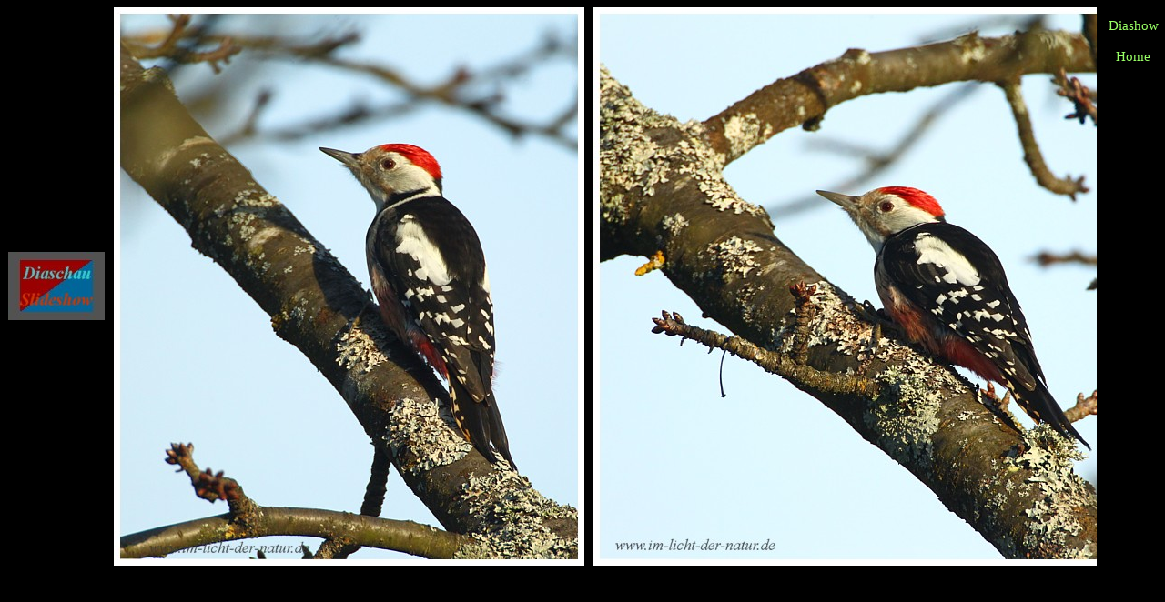

--- FILE ---
content_type: text/html
request_url: http://art-of-wildlife.de/Mittelspechte/menuframe.htm
body_size: 195
content:
<html>
<head>
</head>
<frameset cols="*,75" frameborder="NO" border="0" framespacing="0" rows="*">
<frame name="menu2" scrolling="auto" noresize src="menu.htm" frameborder="0" marginwidth="0" marginheight="0">
<frame name="home" scrolling="no" noresize src="home.htm" frameborder="0" marginwidth="0" marginheight="0">
</frameset>
</html>

--- FILE ---
content_type: text/html
request_url: http://art-of-wildlife.de/Mittelspechte/menu.htm
body_size: 341
content:
<html>
<head>
<link rel="stylesheet" type="text/css" href="../mainstyles.css">
</head>
<body>
</body><p>

<table width="100%" height="75" border="0" cellspacing="0" cellpadding="0" >
<tr align="center" valign="middle">
<td>&nbsp;


</td><td><a href="1d.htm" target="main"><img src="bilder/dias.jpg" border="0" hspace="5" vspace="0"></a>

</td><td><a href="1.htm" target="main"><img src="bilder/1.jpg" border="0" hspace="5" vspace="0"></a>
</td><td><a href="2.htm" target="main"><img src="bilder/2.jpg" border="0" hspace="5" vspace="0"></a>
</td><td><a href="3.htm" target="main"><img src="bilder/3.jpg" border="0" hspace="5" vspace="0"></a>
</td><td><a href="4.htm" target="main"><img src="bilder/4.jpg" border="0" hspace="5" vspace="0"></a>
</td><td><a href="5.htm" target="main"><img src="bilder/5.jpg" border="0" hspace="5" vspace="0"></a>
</td><td><a href="6.htm" target="main"><img src="bilder/6.jpg" border="0" hspace="5" vspace="0"></a>
</td><td><a href="7.htm" target="main"><img src="bilder/7.jpg" border="0" hspace="5" vspace="0"></a>
</td><td><a href="8.htm" target="main"><img src="bilder/8.jpg" border="0" hspace="5" vspace="0"></a>
</td><td><a href="9.htm" target="main"><img src="bilder/9.jpg" border="0" hspace="5" vspace="0"></a>
</td><td><a href="10.htm" target="main"><img src="bilder/10.jpg" border="0" hspace="5" vspace="0"></a>

</td>
</tr>
</table>
</p>
</html>

--- FILE ---
content_type: text/html
request_url: http://art-of-wildlife.de/Mittelspechte/home.htm
body_size: 265
content:
<html>
<head>
<link rel="stylesheet" type="text/css" href="../mainstyles.css">
</head>
<body>
</body><p>

<table width="100%" height="75" border="0" cellspacing="0" cellpadding="0" >
<tr align="center" valign="middle">
<td>;
</td>
<td>
<a href="1d.htm" target="main">
<br>Diashow</a><br>
<a href="../index.htm" target="_top">
<br>Home</a><br>
</td>
</tr>
</table>
</p>
</html>

--- FILE ---
content_type: text/css
request_url: http://art-of-wildlife.de/mainstyles.css
body_size: 621
content:
body { background-color:#000000;}
div {font-family:"arial new,arial,helvetica,sans-serif";
   font-size:24px;
   color:#995937;
   text-decoration:none;
   font-weight:bold;}
p {font-family:"arial new,arial,helvetica,sans-serif";
   font-size:17px;
   color:#000000;
   text-decoration:none;
   font-weight:bold;}
a {font-family:"arial new,arial,helvetica,sans-serif";
   font-size:15px;
   color:#99FF66;
   text-decoration:none;
   font-weight:none;}
a:link {}
a:visited {}
a:active {font-style:normal;
          font-weight:none;
          }
a:hover{font-style:normal;
        font-weight:none;
        color:#FFFFFF;}

--- FILE ---
content_type: text/css
request_url: http://art-of-wildlife.de/mainstyles.css
body_size: 621
content:
body { background-color:#000000;}
div {font-family:"arial new,arial,helvetica,sans-serif";
   font-size:24px;
   color:#995937;
   text-decoration:none;
   font-weight:bold;}
p {font-family:"arial new,arial,helvetica,sans-serif";
   font-size:17px;
   color:#000000;
   text-decoration:none;
   font-weight:bold;}
a {font-family:"arial new,arial,helvetica,sans-serif";
   font-size:15px;
   color:#99FF66;
   text-decoration:none;
   font-weight:none;}
a:link {}
a:visited {}
a:active {font-style:normal;
          font-weight:none;
          }
a:hover{font-style:normal;
        font-weight:none;
        color:#FFFFFF;}